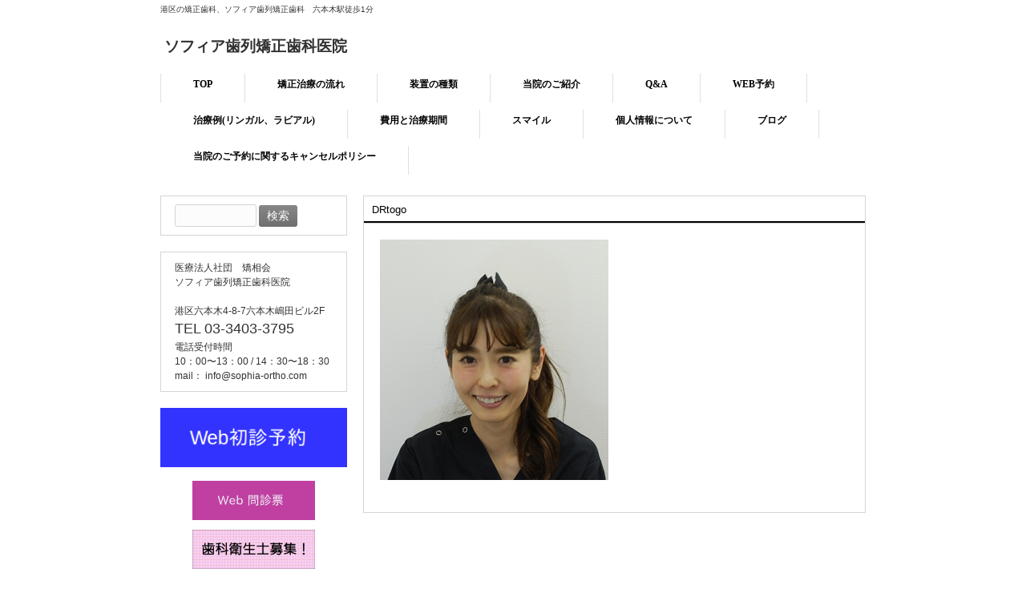

--- FILE ---
content_type: text/html; charset=UTF-8
request_url: https://www.sophia-ortho.com/%E9%99%A2%E9%95%B7%E3%80%81%E9%A1%A7%E5%95%8F%E3%81%AE%E3%81%94%E7%B4%B9%E4%BB%8B/drtogo/
body_size: 10692
content:
<!DOCTYPE html>
<html dir="ltr" lang="ja" prefix="og: https://ogp.me/ns#">
<head>
<meta charset="UTF-8">
<meta name="viewport" content="width=device-width, user-scalable=yes, maximum-scale=1.0, minimum-scale=1.0">
<meta name="description" content="港区六本木にある矯正歯科治療を専門に行うソフィア歯列矯正歯科医院です。リンガル矯正（見えにくい矯正装置）、カスタムメイドアライナー矯正装置（インビザライン）、顎の発育成長を誘導させていく子供の矯正をおこなっております。土曜、日曜日も診療しています。
初診相談は無料で矯正治療にあたっています。">
<meta name="keywords" content="矯正,歯科,六本木,無料相談,舌側矯正,見えない矯正,見えない歯の矯正,リンガル矯正,ソフィア歯列矯正歯科医院">

<link rel="profile" href="http://gmpg.org/xfn/11">
<link rel="stylesheet" type="text/css" media="all" href="https://www.sophia-ortho.com/wp-content/themes/responsive_053/style.css">
<link rel="pingback" href="https://www.sophia-ortho.com/xmlrpc.php">
<!--[if lt IE 9]>
<script src="https://www.sophia-ortho.com/wp-content/themes/responsive_053/js/html5.js"></script>
<script src="https://www.sophia-ortho.com/wp-content/themes/responsive_053/js/css3-mediaqueries.js"></script>
<![endif]-->
<script src="https://www.sophia-ortho.com/wp-content/themes/responsive_053/js/jquery1.4.4.min.js"></script>
<script src="https://www.sophia-ortho.com/wp-content/themes/responsive_053/js/script.js"></script>

		<style>img:is([sizes="auto" i], [sizes^="auto," i]) { contain-intrinsic-size: 3000px 1500px }</style>
	
		<!-- All in One SEO 4.9.1 - aioseo.com -->
		<title>DRtogo | ソフィア歯列矯正歯科医院</title>
	<meta name="robots" content="max-image-preview:large" />
	<link rel="canonical" href="https://www.sophia-ortho.com/%e9%99%a2%e9%95%b7%e3%80%81%e9%a1%a7%e5%95%8f%e3%81%ae%e3%81%94%e7%b4%b9%e4%bb%8b/drtogo/" />
	<meta name="generator" content="All in One SEO (AIOSEO) 4.9.1" />
		<meta property="og:locale" content="ja_JP" />
		<meta property="og:site_name" content="ソフィア歯列矯正歯科医院 |" />
		<meta property="og:type" content="article" />
		<meta property="og:title" content="DRtogo | ソフィア歯列矯正歯科医院" />
		<meta property="og:url" content="https://www.sophia-ortho.com/%e9%99%a2%e9%95%b7%e3%80%81%e9%a1%a7%e5%95%8f%e3%81%ae%e3%81%94%e7%b4%b9%e4%bb%8b/drtogo/" />
		<meta property="article:published_time" content="2017-10-05T06:51:19+00:00" />
		<meta property="article:modified_time" content="2017-10-05T06:51:19+00:00" />
		<meta name="twitter:card" content="summary" />
		<meta name="twitter:title" content="DRtogo | ソフィア歯列矯正歯科医院" />
		<script type="application/ld+json" class="aioseo-schema">
			{"@context":"https:\/\/schema.org","@graph":[{"@type":"BreadcrumbList","@id":"https:\/\/www.sophia-ortho.com\/%e9%99%a2%e9%95%b7%e3%80%81%e9%a1%a7%e5%95%8f%e3%81%ae%e3%81%94%e7%b4%b9%e4%bb%8b\/drtogo\/#breadcrumblist","itemListElement":[{"@type":"ListItem","@id":"https:\/\/www.sophia-ortho.com#listItem","position":1,"name":"\u30db\u30fc\u30e0","item":"https:\/\/www.sophia-ortho.com","nextItem":{"@type":"ListItem","@id":"https:\/\/www.sophia-ortho.com\/%e9%99%a2%e9%95%b7%e3%80%81%e9%a1%a7%e5%95%8f%e3%81%ae%e3%81%94%e7%b4%b9%e4%bb%8b\/drtogo\/#listItem","name":"DRtogo"}},{"@type":"ListItem","@id":"https:\/\/www.sophia-ortho.com\/%e9%99%a2%e9%95%b7%e3%80%81%e9%a1%a7%e5%95%8f%e3%81%ae%e3%81%94%e7%b4%b9%e4%bb%8b\/drtogo\/#listItem","position":2,"name":"DRtogo","previousItem":{"@type":"ListItem","@id":"https:\/\/www.sophia-ortho.com#listItem","name":"\u30db\u30fc\u30e0"}}]},{"@type":"ItemPage","@id":"https:\/\/www.sophia-ortho.com\/%e9%99%a2%e9%95%b7%e3%80%81%e9%a1%a7%e5%95%8f%e3%81%ae%e3%81%94%e7%b4%b9%e4%bb%8b\/drtogo\/#itempage","url":"https:\/\/www.sophia-ortho.com\/%e9%99%a2%e9%95%b7%e3%80%81%e9%a1%a7%e5%95%8f%e3%81%ae%e3%81%94%e7%b4%b9%e4%bb%8b\/drtogo\/","name":"DRtogo | \u30bd\u30d5\u30a3\u30a2\u6b6f\u5217\u77ef\u6b63\u6b6f\u79d1\u533b\u9662","inLanguage":"ja","isPartOf":{"@id":"https:\/\/www.sophia-ortho.com\/#website"},"breadcrumb":{"@id":"https:\/\/www.sophia-ortho.com\/%e9%99%a2%e9%95%b7%e3%80%81%e9%a1%a7%e5%95%8f%e3%81%ae%e3%81%94%e7%b4%b9%e4%bb%8b\/drtogo\/#breadcrumblist"},"author":{"@id":"https:\/\/www.sophia-ortho.com\/author\/noirsir\/#author"},"creator":{"@id":"https:\/\/www.sophia-ortho.com\/author\/noirsir\/#author"},"datePublished":"2017-10-05T15:51:19+09:00","dateModified":"2017-10-05T15:51:19+09:00"},{"@type":"Organization","@id":"https:\/\/www.sophia-ortho.com\/#organization","name":"\u30bd\u30d5\u30a3\u30a2\u6b6f\u5217\u77ef\u6b63\u6b6f\u79d1\u533b\u9662","url":"https:\/\/www.sophia-ortho.com\/"},{"@type":"Person","@id":"https:\/\/www.sophia-ortho.com\/author\/noirsir\/#author","url":"https:\/\/www.sophia-ortho.com\/author\/noirsir\/","name":"sophia","image":{"@type":"ImageObject","@id":"https:\/\/www.sophia-ortho.com\/%e9%99%a2%e9%95%b7%e3%80%81%e9%a1%a7%e5%95%8f%e3%81%ae%e3%81%94%e7%b4%b9%e4%bb%8b\/drtogo\/#authorImage","url":"https:\/\/secure.gravatar.com\/avatar\/c7fa065b639654c0d5068935eb44335938e101548a858e384caabae32e6485a1?s=96&d=mm&r=g","width":96,"height":96,"caption":"sophia"}},{"@type":"WebSite","@id":"https:\/\/www.sophia-ortho.com\/#website","url":"https:\/\/www.sophia-ortho.com\/","name":"\u30bd\u30d5\u30a3\u30a2\u6b6f\u5217\u77ef\u6b63\u6b6f\u79d1\u533b\u9662","inLanguage":"ja","publisher":{"@id":"https:\/\/www.sophia-ortho.com\/#organization"}}]}
		</script>
		<!-- All in One SEO -->

<link rel="alternate" type="application/rss+xml" title="ソフィア歯列矯正歯科医院 &raquo; DRtogo のコメントのフィード" href="https://www.sophia-ortho.com/%e9%99%a2%e9%95%b7%e3%80%81%e9%a1%a7%e5%95%8f%e3%81%ae%e3%81%94%e7%b4%b9%e4%bb%8b/drtogo/feed/" />
		<!-- This site uses the Google Analytics by ExactMetrics plugin v8.10.1 - Using Analytics tracking - https://www.exactmetrics.com/ -->
		<!-- Note: ExactMetrics is not currently configured on this site. The site owner needs to authenticate with Google Analytics in the ExactMetrics settings panel. -->
					<!-- No tracking code set -->
				<!-- / Google Analytics by ExactMetrics -->
		<script type="text/javascript">
/* <![CDATA[ */
window._wpemojiSettings = {"baseUrl":"https:\/\/s.w.org\/images\/core\/emoji\/16.0.1\/72x72\/","ext":".png","svgUrl":"https:\/\/s.w.org\/images\/core\/emoji\/16.0.1\/svg\/","svgExt":".svg","source":{"concatemoji":"https:\/\/www.sophia-ortho.com\/wp-includes\/js\/wp-emoji-release.min.js?ver=6.8.3"}};
/*! This file is auto-generated */
!function(s,n){var o,i,e;function c(e){try{var t={supportTests:e,timestamp:(new Date).valueOf()};sessionStorage.setItem(o,JSON.stringify(t))}catch(e){}}function p(e,t,n){e.clearRect(0,0,e.canvas.width,e.canvas.height),e.fillText(t,0,0);var t=new Uint32Array(e.getImageData(0,0,e.canvas.width,e.canvas.height).data),a=(e.clearRect(0,0,e.canvas.width,e.canvas.height),e.fillText(n,0,0),new Uint32Array(e.getImageData(0,0,e.canvas.width,e.canvas.height).data));return t.every(function(e,t){return e===a[t]})}function u(e,t){e.clearRect(0,0,e.canvas.width,e.canvas.height),e.fillText(t,0,0);for(var n=e.getImageData(16,16,1,1),a=0;a<n.data.length;a++)if(0!==n.data[a])return!1;return!0}function f(e,t,n,a){switch(t){case"flag":return n(e,"\ud83c\udff3\ufe0f\u200d\u26a7\ufe0f","\ud83c\udff3\ufe0f\u200b\u26a7\ufe0f")?!1:!n(e,"\ud83c\udde8\ud83c\uddf6","\ud83c\udde8\u200b\ud83c\uddf6")&&!n(e,"\ud83c\udff4\udb40\udc67\udb40\udc62\udb40\udc65\udb40\udc6e\udb40\udc67\udb40\udc7f","\ud83c\udff4\u200b\udb40\udc67\u200b\udb40\udc62\u200b\udb40\udc65\u200b\udb40\udc6e\u200b\udb40\udc67\u200b\udb40\udc7f");case"emoji":return!a(e,"\ud83e\udedf")}return!1}function g(e,t,n,a){var r="undefined"!=typeof WorkerGlobalScope&&self instanceof WorkerGlobalScope?new OffscreenCanvas(300,150):s.createElement("canvas"),o=r.getContext("2d",{willReadFrequently:!0}),i=(o.textBaseline="top",o.font="600 32px Arial",{});return e.forEach(function(e){i[e]=t(o,e,n,a)}),i}function t(e){var t=s.createElement("script");t.src=e,t.defer=!0,s.head.appendChild(t)}"undefined"!=typeof Promise&&(o="wpEmojiSettingsSupports",i=["flag","emoji"],n.supports={everything:!0,everythingExceptFlag:!0},e=new Promise(function(e){s.addEventListener("DOMContentLoaded",e,{once:!0})}),new Promise(function(t){var n=function(){try{var e=JSON.parse(sessionStorage.getItem(o));if("object"==typeof e&&"number"==typeof e.timestamp&&(new Date).valueOf()<e.timestamp+604800&&"object"==typeof e.supportTests)return e.supportTests}catch(e){}return null}();if(!n){if("undefined"!=typeof Worker&&"undefined"!=typeof OffscreenCanvas&&"undefined"!=typeof URL&&URL.createObjectURL&&"undefined"!=typeof Blob)try{var e="postMessage("+g.toString()+"("+[JSON.stringify(i),f.toString(),p.toString(),u.toString()].join(",")+"));",a=new Blob([e],{type:"text/javascript"}),r=new Worker(URL.createObjectURL(a),{name:"wpTestEmojiSupports"});return void(r.onmessage=function(e){c(n=e.data),r.terminate(),t(n)})}catch(e){}c(n=g(i,f,p,u))}t(n)}).then(function(e){for(var t in e)n.supports[t]=e[t],n.supports.everything=n.supports.everything&&n.supports[t],"flag"!==t&&(n.supports.everythingExceptFlag=n.supports.everythingExceptFlag&&n.supports[t]);n.supports.everythingExceptFlag=n.supports.everythingExceptFlag&&!n.supports.flag,n.DOMReady=!1,n.readyCallback=function(){n.DOMReady=!0}}).then(function(){return e}).then(function(){var e;n.supports.everything||(n.readyCallback(),(e=n.source||{}).concatemoji?t(e.concatemoji):e.wpemoji&&e.twemoji&&(t(e.twemoji),t(e.wpemoji)))}))}((window,document),window._wpemojiSettings);
/* ]]> */
</script>
<link rel='stylesheet' id='sbi_styles-css' href='https://www.sophia-ortho.com/wp-content/plugins/instagram-feed/css/sbi-styles.min.css?ver=6.1' type='text/css' media='all' />
<style id='wp-emoji-styles-inline-css' type='text/css'>

	img.wp-smiley, img.emoji {
		display: inline !important;
		border: none !important;
		box-shadow: none !important;
		height: 1em !important;
		width: 1em !important;
		margin: 0 0.07em !important;
		vertical-align: -0.1em !important;
		background: none !important;
		padding: 0 !important;
	}
</style>
<link rel='stylesheet' id='wp-block-library-css' href='https://www.sophia-ortho.com/wp-includes/css/dist/block-library/style.min.css?ver=6.8.3' type='text/css' media='all' />
<style id='classic-theme-styles-inline-css' type='text/css'>
/*! This file is auto-generated */
.wp-block-button__link{color:#fff;background-color:#32373c;border-radius:9999px;box-shadow:none;text-decoration:none;padding:calc(.667em + 2px) calc(1.333em + 2px);font-size:1.125em}.wp-block-file__button{background:#32373c;color:#fff;text-decoration:none}
</style>
<link rel='stylesheet' id='aioseo/css/src/vue/standalone/blocks/table-of-contents/global.scss-css' href='https://www.sophia-ortho.com/wp-content/plugins/all-in-one-seo-pack/dist/Lite/assets/css/table-of-contents/global.e90f6d47.css?ver=4.9.1' type='text/css' media='all' />
<style id='global-styles-inline-css' type='text/css'>
:root{--wp--preset--aspect-ratio--square: 1;--wp--preset--aspect-ratio--4-3: 4/3;--wp--preset--aspect-ratio--3-4: 3/4;--wp--preset--aspect-ratio--3-2: 3/2;--wp--preset--aspect-ratio--2-3: 2/3;--wp--preset--aspect-ratio--16-9: 16/9;--wp--preset--aspect-ratio--9-16: 9/16;--wp--preset--color--black: #000000;--wp--preset--color--cyan-bluish-gray: #abb8c3;--wp--preset--color--white: #ffffff;--wp--preset--color--pale-pink: #f78da7;--wp--preset--color--vivid-red: #cf2e2e;--wp--preset--color--luminous-vivid-orange: #ff6900;--wp--preset--color--luminous-vivid-amber: #fcb900;--wp--preset--color--light-green-cyan: #7bdcb5;--wp--preset--color--vivid-green-cyan: #00d084;--wp--preset--color--pale-cyan-blue: #8ed1fc;--wp--preset--color--vivid-cyan-blue: #0693e3;--wp--preset--color--vivid-purple: #9b51e0;--wp--preset--gradient--vivid-cyan-blue-to-vivid-purple: linear-gradient(135deg,rgba(6,147,227,1) 0%,rgb(155,81,224) 100%);--wp--preset--gradient--light-green-cyan-to-vivid-green-cyan: linear-gradient(135deg,rgb(122,220,180) 0%,rgb(0,208,130) 100%);--wp--preset--gradient--luminous-vivid-amber-to-luminous-vivid-orange: linear-gradient(135deg,rgba(252,185,0,1) 0%,rgba(255,105,0,1) 100%);--wp--preset--gradient--luminous-vivid-orange-to-vivid-red: linear-gradient(135deg,rgba(255,105,0,1) 0%,rgb(207,46,46) 100%);--wp--preset--gradient--very-light-gray-to-cyan-bluish-gray: linear-gradient(135deg,rgb(238,238,238) 0%,rgb(169,184,195) 100%);--wp--preset--gradient--cool-to-warm-spectrum: linear-gradient(135deg,rgb(74,234,220) 0%,rgb(151,120,209) 20%,rgb(207,42,186) 40%,rgb(238,44,130) 60%,rgb(251,105,98) 80%,rgb(254,248,76) 100%);--wp--preset--gradient--blush-light-purple: linear-gradient(135deg,rgb(255,206,236) 0%,rgb(152,150,240) 100%);--wp--preset--gradient--blush-bordeaux: linear-gradient(135deg,rgb(254,205,165) 0%,rgb(254,45,45) 50%,rgb(107,0,62) 100%);--wp--preset--gradient--luminous-dusk: linear-gradient(135deg,rgb(255,203,112) 0%,rgb(199,81,192) 50%,rgb(65,88,208) 100%);--wp--preset--gradient--pale-ocean: linear-gradient(135deg,rgb(255,245,203) 0%,rgb(182,227,212) 50%,rgb(51,167,181) 100%);--wp--preset--gradient--electric-grass: linear-gradient(135deg,rgb(202,248,128) 0%,rgb(113,206,126) 100%);--wp--preset--gradient--midnight: linear-gradient(135deg,rgb(2,3,129) 0%,rgb(40,116,252) 100%);--wp--preset--font-size--small: 13px;--wp--preset--font-size--medium: 20px;--wp--preset--font-size--large: 36px;--wp--preset--font-size--x-large: 42px;--wp--preset--spacing--20: 0.44rem;--wp--preset--spacing--30: 0.67rem;--wp--preset--spacing--40: 1rem;--wp--preset--spacing--50: 1.5rem;--wp--preset--spacing--60: 2.25rem;--wp--preset--spacing--70: 3.38rem;--wp--preset--spacing--80: 5.06rem;--wp--preset--shadow--natural: 6px 6px 9px rgba(0, 0, 0, 0.2);--wp--preset--shadow--deep: 12px 12px 50px rgba(0, 0, 0, 0.4);--wp--preset--shadow--sharp: 6px 6px 0px rgba(0, 0, 0, 0.2);--wp--preset--shadow--outlined: 6px 6px 0px -3px rgba(255, 255, 255, 1), 6px 6px rgba(0, 0, 0, 1);--wp--preset--shadow--crisp: 6px 6px 0px rgba(0, 0, 0, 1);}:where(.is-layout-flex){gap: 0.5em;}:where(.is-layout-grid){gap: 0.5em;}body .is-layout-flex{display: flex;}.is-layout-flex{flex-wrap: wrap;align-items: center;}.is-layout-flex > :is(*, div){margin: 0;}body .is-layout-grid{display: grid;}.is-layout-grid > :is(*, div){margin: 0;}:where(.wp-block-columns.is-layout-flex){gap: 2em;}:where(.wp-block-columns.is-layout-grid){gap: 2em;}:where(.wp-block-post-template.is-layout-flex){gap: 1.25em;}:where(.wp-block-post-template.is-layout-grid){gap: 1.25em;}.has-black-color{color: var(--wp--preset--color--black) !important;}.has-cyan-bluish-gray-color{color: var(--wp--preset--color--cyan-bluish-gray) !important;}.has-white-color{color: var(--wp--preset--color--white) !important;}.has-pale-pink-color{color: var(--wp--preset--color--pale-pink) !important;}.has-vivid-red-color{color: var(--wp--preset--color--vivid-red) !important;}.has-luminous-vivid-orange-color{color: var(--wp--preset--color--luminous-vivid-orange) !important;}.has-luminous-vivid-amber-color{color: var(--wp--preset--color--luminous-vivid-amber) !important;}.has-light-green-cyan-color{color: var(--wp--preset--color--light-green-cyan) !important;}.has-vivid-green-cyan-color{color: var(--wp--preset--color--vivid-green-cyan) !important;}.has-pale-cyan-blue-color{color: var(--wp--preset--color--pale-cyan-blue) !important;}.has-vivid-cyan-blue-color{color: var(--wp--preset--color--vivid-cyan-blue) !important;}.has-vivid-purple-color{color: var(--wp--preset--color--vivid-purple) !important;}.has-black-background-color{background-color: var(--wp--preset--color--black) !important;}.has-cyan-bluish-gray-background-color{background-color: var(--wp--preset--color--cyan-bluish-gray) !important;}.has-white-background-color{background-color: var(--wp--preset--color--white) !important;}.has-pale-pink-background-color{background-color: var(--wp--preset--color--pale-pink) !important;}.has-vivid-red-background-color{background-color: var(--wp--preset--color--vivid-red) !important;}.has-luminous-vivid-orange-background-color{background-color: var(--wp--preset--color--luminous-vivid-orange) !important;}.has-luminous-vivid-amber-background-color{background-color: var(--wp--preset--color--luminous-vivid-amber) !important;}.has-light-green-cyan-background-color{background-color: var(--wp--preset--color--light-green-cyan) !important;}.has-vivid-green-cyan-background-color{background-color: var(--wp--preset--color--vivid-green-cyan) !important;}.has-pale-cyan-blue-background-color{background-color: var(--wp--preset--color--pale-cyan-blue) !important;}.has-vivid-cyan-blue-background-color{background-color: var(--wp--preset--color--vivid-cyan-blue) !important;}.has-vivid-purple-background-color{background-color: var(--wp--preset--color--vivid-purple) !important;}.has-black-border-color{border-color: var(--wp--preset--color--black) !important;}.has-cyan-bluish-gray-border-color{border-color: var(--wp--preset--color--cyan-bluish-gray) !important;}.has-white-border-color{border-color: var(--wp--preset--color--white) !important;}.has-pale-pink-border-color{border-color: var(--wp--preset--color--pale-pink) !important;}.has-vivid-red-border-color{border-color: var(--wp--preset--color--vivid-red) !important;}.has-luminous-vivid-orange-border-color{border-color: var(--wp--preset--color--luminous-vivid-orange) !important;}.has-luminous-vivid-amber-border-color{border-color: var(--wp--preset--color--luminous-vivid-amber) !important;}.has-light-green-cyan-border-color{border-color: var(--wp--preset--color--light-green-cyan) !important;}.has-vivid-green-cyan-border-color{border-color: var(--wp--preset--color--vivid-green-cyan) !important;}.has-pale-cyan-blue-border-color{border-color: var(--wp--preset--color--pale-cyan-blue) !important;}.has-vivid-cyan-blue-border-color{border-color: var(--wp--preset--color--vivid-cyan-blue) !important;}.has-vivid-purple-border-color{border-color: var(--wp--preset--color--vivid-purple) !important;}.has-vivid-cyan-blue-to-vivid-purple-gradient-background{background: var(--wp--preset--gradient--vivid-cyan-blue-to-vivid-purple) !important;}.has-light-green-cyan-to-vivid-green-cyan-gradient-background{background: var(--wp--preset--gradient--light-green-cyan-to-vivid-green-cyan) !important;}.has-luminous-vivid-amber-to-luminous-vivid-orange-gradient-background{background: var(--wp--preset--gradient--luminous-vivid-amber-to-luminous-vivid-orange) !important;}.has-luminous-vivid-orange-to-vivid-red-gradient-background{background: var(--wp--preset--gradient--luminous-vivid-orange-to-vivid-red) !important;}.has-very-light-gray-to-cyan-bluish-gray-gradient-background{background: var(--wp--preset--gradient--very-light-gray-to-cyan-bluish-gray) !important;}.has-cool-to-warm-spectrum-gradient-background{background: var(--wp--preset--gradient--cool-to-warm-spectrum) !important;}.has-blush-light-purple-gradient-background{background: var(--wp--preset--gradient--blush-light-purple) !important;}.has-blush-bordeaux-gradient-background{background: var(--wp--preset--gradient--blush-bordeaux) !important;}.has-luminous-dusk-gradient-background{background: var(--wp--preset--gradient--luminous-dusk) !important;}.has-pale-ocean-gradient-background{background: var(--wp--preset--gradient--pale-ocean) !important;}.has-electric-grass-gradient-background{background: var(--wp--preset--gradient--electric-grass) !important;}.has-midnight-gradient-background{background: var(--wp--preset--gradient--midnight) !important;}.has-small-font-size{font-size: var(--wp--preset--font-size--small) !important;}.has-medium-font-size{font-size: var(--wp--preset--font-size--medium) !important;}.has-large-font-size{font-size: var(--wp--preset--font-size--large) !important;}.has-x-large-font-size{font-size: var(--wp--preset--font-size--x-large) !important;}
:where(.wp-block-post-template.is-layout-flex){gap: 1.25em;}:where(.wp-block-post-template.is-layout-grid){gap: 1.25em;}
:where(.wp-block-columns.is-layout-flex){gap: 2em;}:where(.wp-block-columns.is-layout-grid){gap: 2em;}
:root :where(.wp-block-pullquote){font-size: 1.5em;line-height: 1.6;}
</style>
<link rel='stylesheet' id='contact-form-7-css' href='https://www.sophia-ortho.com/wp-content/plugins/contact-form-7/includes/css/styles.css?ver=6.1.3' type='text/css' media='all' />
<link rel='stylesheet' id='widgets-on-pages-css' href='https://www.sophia-ortho.com/wp-content/plugins/widgets-on-pages/public/css/widgets-on-pages-public.css?ver=1.4.0' type='text/css' media='all' />
<link rel='stylesheet' id='wp-show-posts-css' href='https://www.sophia-ortho.com/wp-content/plugins/wp-show-posts/css/wp-show-posts-min.css?ver=1.1.6' type='text/css' media='all' />
<style id='dominant-color-styles-inline-css' type='text/css'>
img[data-dominant-color]:not(.has-transparency) { background-color: var(--dominant-color); }
</style>
<link rel="https://api.w.org/" href="https://www.sophia-ortho.com/wp-json/" /><link rel="alternate" title="JSON" type="application/json" href="https://www.sophia-ortho.com/wp-json/wp/v2/media/608" /><link rel="EditURI" type="application/rsd+xml" title="RSD" href="https://www.sophia-ortho.com/xmlrpc.php?rsd" />
<link rel='shortlink' href='https://www.sophia-ortho.com/?p=608' />
<link rel="alternate" title="oEmbed (JSON)" type="application/json+oembed" href="https://www.sophia-ortho.com/wp-json/oembed/1.0/embed?url=https%3A%2F%2Fwww.sophia-ortho.com%2F%25e9%2599%25a2%25e9%2595%25b7%25e3%2580%2581%25e9%25a1%25a7%25e5%2595%258f%25e3%2581%25ae%25e3%2581%2594%25e7%25b4%25b9%25e4%25bb%258b%2Fdrtogo%2F" />
<link rel="alternate" title="oEmbed (XML)" type="text/xml+oembed" href="https://www.sophia-ortho.com/wp-json/oembed/1.0/embed?url=https%3A%2F%2Fwww.sophia-ortho.com%2F%25e9%2599%25a2%25e9%2595%25b7%25e3%2580%2581%25e9%25a1%25a7%25e5%2595%258f%25e3%2581%25ae%25e3%2581%2594%25e7%25b4%25b9%25e4%25bb%258b%2Fdrtogo%2F&#038;format=xml" />
<style>:root {
			--lazy-loader-animation-duration: 300ms;
		}
		  
		.lazyload {
	display: block;
}

.lazyload,
        .lazyloading {
			opacity: 0;
		}


		.lazyloaded {
			opacity: 1;
			transition: opacity 300ms;
			transition: opacity var(--lazy-loader-animation-duration);
		}</style><noscript><style>.lazyload { display: none; } .lazyload[class*="lazy-loader-background-element-"] { display: block; opacity: 1; }</style></noscript><meta name="generator" content="Performance Lab 2.6.0; modules: images/dominant-color-images, images/webp-support, images/webp-uploads">
<link rel="icon" href="https://www.sophia-ortho.com/wp-content/uploads/2022/08/cropped-11a8407d9c6ef64719c9c2dc538e0ec7-32x32.gif" sizes="32x32" />
<link rel="icon" href="https://www.sophia-ortho.com/wp-content/uploads/2022/08/cropped-11a8407d9c6ef64719c9c2dc538e0ec7-192x192.gif" sizes="192x192" />
<link rel="apple-touch-icon" href="https://www.sophia-ortho.com/wp-content/uploads/2022/08/cropped-11a8407d9c6ef64719c9c2dc538e0ec7-180x180.gif" />
<meta name="msapplication-TileImage" content="https://www.sophia-ortho.com/wp-content/uploads/2022/08/cropped-11a8407d9c6ef64719c9c2dc538e0ec7-270x270.gif" />
</head>
<body>
<div id="fb-root"></div>
<script>(function(d, s, id) {
  var js, fjs = d.getElementsByTagName(s)[0];
  if (d.getElementById(id)) return;
  js = d.createElement(s); js.id = id;
  js.src = "//connect.facebook.net/ja_JP/sdk.js#xfbml=1&version=v2.9&appId=317795191570888";
  fjs.parentNode.insertBefore(js, fjs);
}(document, 'script', 'facebook-jssdk'));</script>

<header id="header" role="banner">
	<div class="inner">		
    <h1>港区の矯正歯科、ソフィア歯列矯正歯科　六本木駅徒歩1分</h1>
  	<h2><a href="https://www.sophia-ortho.com/" title="ソフィア歯列矯正歯科医院" rel="home">ソフィア歯列矯正歯科医院</a></h2>
    <div class="contact"></div>
	</div>
</header>

<nav id="mainNav">
	<div class="inner">
		<a class="menu" id="menu"><span>MENU</span></a>
		<div class="panel">   
    <ul><li id="menu-item-140" class="menu-item menu-item-type-post_type menu-item-object-page menu-item-home"><a href="https://www.sophia-ortho.com/"><strong>TOP</strong></a></li>
<li id="menu-item-157" class="menu-item menu-item-type-post_type menu-item-object-page menu-item-has-children"><a href="https://www.sophia-ortho.com/%e7%9f%af%e6%ad%a3%e6%b2%bb%e7%99%82%e3%81%ae%e6%b5%81%e3%82%8c/"><strong>矯正治療の流れ</strong></a>
<ul class="sub-menu">
	<li id="menu-item-397" class="menu-item menu-item-type-post_type menu-item-object-page"><a href="https://www.sophia-ortho.com/%e7%9f%af%e6%ad%a3%e6%b2%bb%e7%99%82%e3%81%ae%e6%b5%81%e3%82%8c/">矯正治療の流れ</a></li>
	<li id="menu-item-134" class="menu-item menu-item-type-post_type menu-item-object-page"><a href="https://www.sophia-ortho.com/%e7%97%87%e4%be%8b%e5%86%99%e7%9c%9f/">治療の流れ（症例写真）</a></li>
	<li id="menu-item-133" class="menu-item menu-item-type-post_type menu-item-object-page"><a href="https://www.sophia-ortho.com/%e5%b0%8f%e5%85%90%e7%9f%af%e6%ad%a3/">小児矯正</a></li>
	<li id="menu-item-131" class="menu-item menu-item-type-post_type menu-item-object-page"><a href="https://www.sophia-ortho.com/%e3%83%a1%e3%83%aa%e3%83%83%e3%83%88%e3%83%bb%e3%83%87%e3%83%a1%e3%83%aa%e3%83%83%e3%83%88%e3%81%ab%e3%81%a4%e3%81%84%e3%81%a6/">メリット・デメリット</a></li>
	<li id="menu-item-1945" class="menu-item menu-item-type-post_type menu-item-object-page"><a href="https://www.sophia-ortho.com/mft/">口腔筋機能療法（MFT）について</a></li>
	<li id="menu-item-514" class="menu-item menu-item-type-post_type menu-item-object-page"><a href="https://www.sophia-ortho.com/%e5%94%be%e6%b6%b2%e6%a4%9c%e6%9f%bb/">唾液検査</a></li>
</ul>
</li>
<li id="menu-item-156" class="menu-item menu-item-type-post_type menu-item-object-page menu-item-has-children"><a href="https://www.sophia-ortho.com/%e7%9f%af%e6%ad%a3%e8%a3%85%e7%bd%ae%e3%81%ae%e7%a8%ae%e9%a1%9e/"><strong>装置の種類</strong></a>
<ul class="sub-menu">
	<li id="menu-item-398" class="menu-item menu-item-type-post_type menu-item-object-page"><a href="https://www.sophia-ortho.com/%e7%9f%af%e6%ad%a3%e8%a3%85%e7%bd%ae%e3%81%ae%e7%a8%ae%e9%a1%9e/">矯正装置の種類</a></li>
	<li id="menu-item-714" class="menu-item menu-item-type-post_type menu-item-object-page"><a href="https://www.sophia-ortho.com/%e7%9b%ae%e7%ab%8b%e3%81%9f%e3%81%aa%e3%81%84%e7%9f%af%e6%ad%a3%e8%a3%85%e7%bd%ae%e3%81%ae%e7%a8%ae%e9%a1%9e/">目立たない矯正装置の種類</a></li>
</ul>
</li>
<li id="menu-item-141" class="menu-item menu-item-type-post_type menu-item-object-page menu-item-has-children"><a href="https://www.sophia-ortho.com/infomation/"><strong>当院のご紹介</strong></a>
<ul class="sub-menu">
	<li id="menu-item-399" class="menu-item menu-item-type-post_type menu-item-object-page"><a href="https://www.sophia-ortho.com/infomation/">当院のご紹介</a></li>
	<li id="menu-item-137" class="menu-item menu-item-type-post_type menu-item-object-page"><a href="https://www.sophia-ortho.com/%e9%99%a2%e9%95%b7%e3%80%81%e9%a1%a7%e5%95%8f%e3%81%ae%e3%81%94%e7%b4%b9%e4%bb%8b/">ドクター紹介</a></li>
	<li id="menu-item-139" class="menu-item menu-item-type-post_type menu-item-object-page"><a href="https://www.sophia-ortho.com/%e4%bc%91%e8%a8%ba%e6%97%a5%e3%82%ab%e3%83%ac%e3%83%b3%e3%83%80%e3%83%bc/">診療日カレンダー</a></li>
	<li id="menu-item-136" class="menu-item menu-item-type-post_type menu-item-object-page"><a href="https://www.sophia-ortho.com/%e5%bd%93%e9%99%a2%e3%81%b8%e3%81%ae%e3%82%a2%e3%82%af%e3%82%bb%e3%82%b9/">アクセス</a></li>
</ul>
</li>
<li id="menu-item-200" class="menu-item menu-item-type-post_type menu-item-object-page"><a href="https://www.sophia-ortho.com/qa/"><strong>Q&#038;A</strong></a></li>
<li id="menu-item-185" class="menu-item menu-item-type-post_type menu-item-object-page"><a href="https://www.sophia-ortho.com/web%e5%88%9d%e8%a8%ba%e4%ba%88%e7%b4%84/"><strong>WEB予約</strong></a></li>
<li id="menu-item-1989" class="menu-item menu-item-type-post_type menu-item-object-page"><a href="https://www.sophia-ortho.com/case/"><strong>治療例(リンガル、ラビアル)</strong></a></li>
<li id="menu-item-301" class="menu-item menu-item-type-post_type menu-item-object-page menu-item-has-children"><a href="https://www.sophia-ortho.com/%e8%b2%bb%e7%94%a8%e3%81%a8%e6%b2%bb%e7%99%82%e6%9c%9f%e9%96%93/"><strong>費用と治療期間</strong></a>
<ul class="sub-menu">
	<li id="menu-item-403" class="menu-item menu-item-type-post_type menu-item-object-page"><a href="https://www.sophia-ortho.com/%e8%b2%bb%e7%94%a8%e3%81%a8%e6%b2%bb%e7%99%82%e6%9c%9f%e9%96%93/">費用と治療期間</a></li>
	<li id="menu-item-304" class="menu-item menu-item-type-post_type menu-item-object-page"><a href="https://www.sophia-ortho.com/%e5%8c%bb%e7%99%82%e8%b2%bb%e6%8e%a7%e9%99%a4%e3%81%ab%e3%81%a4%e3%81%84%e3%81%a6/">医療費控除について</a></li>
</ul>
</li>
<li id="menu-item-129" class="menu-item menu-item-type-post_type menu-item-object-page"><a href="https://www.sophia-ortho.com/%e3%82%b9%e3%83%9e%e3%82%a4%e3%83%ab/"><strong>スマイル</strong></a></li>
<li id="menu-item-1014" class="menu-item menu-item-type-post_type menu-item-object-page"><a href="https://www.sophia-ortho.com/%e5%80%8b%e4%ba%ba%e6%83%85%e5%a0%b1%e4%bf%9d%e8%ad%b7%e6%96%b9%e9%87%9d/"><strong>個人情報について</strong></a></li>
<li id="menu-item-1015" class="menu-item menu-item-type-post_type menu-item-object-page"><a href="https://www.sophia-ortho.com/%e3%82%b9%e3%82%bf%e3%83%83%e3%83%95%e3%83%96%e3%83%ad%e3%82%b0/"><strong>ブログ</strong></a></li>
<li id="menu-item-2522" class="menu-item menu-item-type-post_type menu-item-object-page"><a href="https://www.sophia-ortho.com/%e3%82%bd%e3%83%95%e3%82%a3%e3%82%a2%e6%ad%af%e5%88%97%e7%9f%af%e6%ad%a3%e6%ad%af%e7%a7%91%e5%8c%bb%e9%99%a2%e3%81%ae%e3%82%ad%e3%83%a3%e3%83%b3%e3%82%bb%e3%83%ab%e3%83%9d%e3%83%aa%e3%82%b7%e3%83%bc/"><strong>当院のご予約に関するキャンセルポリシー</strong></a></li>
</ul>   
    </div>
	</div>
</nav>
<div id="wrapper">

<div id="content">
<section>
		<article id="post-608" class="content">
	  <header> 	
      <h2 class="title first"><span>DRtogo</span></h2>     
    </header>
    <div class="post">
		<p class="attachment"><a href="https://www.sophia-ortho.com/wp-content/uploads/2016/09/DRtogo.png"><noscript><img fetchpriority="high" decoding="async" width="285" height="300" src="https://www.sophia-ortho.com/wp-content/uploads/2016/09/DRtogo-285x300.png" class="attachment-medium size-medium" alt srcset="https://www.sophia-ortho.com/wp-content/uploads/2016/09/DRtogo-285x300.png 285w, https://www.sophia-ortho.com/wp-content/uploads/2016/09/DRtogo-87x92.png 87w, https://www.sophia-ortho.com/wp-content/uploads/2016/09/DRtogo.png 667w" sizes="(max-width: 285px) 100vw, 285px"></noscript><img fetchpriority="high" decoding="async" width="285" height="300" src="data:image/svg+xml,%3Csvg%20xmlns%3D%22http%3A%2F%2Fwww.w3.org%2F2000%2Fsvg%22%20viewBox%3D%220%200%20285%20300%22%3E%3C%2Fsvg%3E" class="attachment-medium size-medium lazyload" alt srcset="data:image/svg+xml,%3Csvg%20xmlns%3D%22http%3A%2F%2Fwww.w3.org%2F2000%2Fsvg%22%20viewBox%3D%220%200%20285%20300%22%3E%3C%2Fsvg%3E 285w" sizes="(max-width: 285px) 100vw, 285px" data-srcset="https://www.sophia-ortho.com/wp-content/uploads/2016/09/DRtogo-285x300.png 285w, https://www.sophia-ortho.com/wp-content/uploads/2016/09/DRtogo-87x92.png 87w, https://www.sophia-ortho.com/wp-content/uploads/2016/09/DRtogo.png 667w" data-src="https://www.sophia-ortho.com/wp-content/uploads/2016/09/DRtogo-285x300.png"></a></p>
    </div>
     
  </article>
	  </section>
  
	</div><!-- / content -->
  <aside id="sidebar">
        
	<section id="search-2" class="widget widget_search"><form role="search" method="get" id="searchform" class="searchform" action="https://www.sophia-ortho.com/">
				<div>
					<label class="screen-reader-text" for="s">検索:</label>
					<input type="text" value="" name="s" id="s" />
					<input type="submit" id="searchsubmit" value="検索" />
				</div>
			</form></section><section id="text-3" class="widget widget_text">			<div class="textwidget"><p><strong>医療法人社団　矯相会</strong><br />
<strong>ソフィア歯列矯正歯科医院</strong></p>
<p>&nbsp;</p>
<p>港区六本木4-8-7六本木嶋田ビル2F</p>
<p><span style="font-size: large;">TEL 03-3403-3795</span></p>
<p>電話受付時間</p>
<p>10：00〜13：00 / 14：30〜18：30</p>
<p>mail： <a href="mailto:info@sophia-ortho.com">info@sophia-ortho.com</a></p>
</div>
		</section><section id="media_image-2" class="widget widget_media_image"><a href="https://apo-toolboxes.stransa.co.jp/user/web/781/reservations" target="_blank"><img width="260" height="83" src="https://www.sophia-ortho.com/wp-content/uploads/2020/05/Webyoyaku.png" class="image wp-image-1150  attachment-full size-full" alt="Web初診予約" style="max-width: 100%; height: auto;" decoding="async" srcset="https://www.sophia-ortho.com/wp-content/uploads/2020/05/Webyoyaku.png 260w, https://www.sophia-ortho.com/wp-content/uploads/2020/05/Webyoyaku-135x43.png 135w" sizes="(max-width: 260px) 100vw, 260px" /></a></section><section id="block-3" class="widget widget_block widget_media_image">
<figure class="wp-block-image size-full"><a href="https://www.sophia-ortho.com/medicalquestionnaire/"><img decoding="async" width="260" height="83" src="https://www.sophia-ortho.com/wp-content/uploads/2022/12/My-project-1.png" alt="" class="wp-image-2328" srcset="https://www.sophia-ortho.com/wp-content/uploads/2022/12/My-project-1.png 260w, https://www.sophia-ortho.com/wp-content/uploads/2022/12/My-project-1-135x43.png 135w" sizes="(max-width: 260px) 100vw, 260px" /></a></figure>
</section><section id="block-4" class="widget widget_block widget_media_image">
<figure class="wp-block-image size-full"><a href="https://www.sophia-ortho.com/%e6%ad%af%e7%a7%91%e8%a1%9b%e7%94%9f%e5%a3%ab%e5%8b%9f%e9%9b%86/"><img decoding="async" width="260" height="83" src="https://www.sophia-ortho.com/wp-content/uploads/2020/06/boshu.png" alt="" class="wp-image-1201" srcset="https://www.sophia-ortho.com/wp-content/uploads/2020/06/boshu.png 260w, https://www.sophia-ortho.com/wp-content/uploads/2020/06/boshu-135x43.png 135w" sizes="(max-width: 260px) 100vw, 260px" /></a></figure>
</section>
		<section id="recent-posts-2" class="widget widget_recent_entries">
		<h3><span>スタッフブログ</span></h3>
		<ul>
											<li>
					<a href="https://www.sophia-ortho.com/2025/11/%e7%97%87%e4%be%8b%e5%86%99%e7%9c%9f%e3%80%80%e8%a1%93%e5%89%8d%e8%a1%93%e5%be%8c/">症例写真　術前術後</a>
									</li>
											<li>
					<a href="https://www.sophia-ortho.com/2025/11/%e6%ad%af%e4%b8%80%e6%9c%ac%e3%81%ae%e8%b3%87%e7%94%a3%e4%be%a1%e5%80%a4%e3%81%a3%e3%81%a6%e3%81%84%e3%81%8f%e3%82%89%e3%81%a0%e3%82%8d%e3%81%86%ef%bc%9f/">歯一本の資産価値っていくらだろう？</a>
									</li>
											<li>
					<a href="https://www.sophia-ortho.com/2025/11/%e6%ad%af%e7%a7%91%e8%a1%9b%e7%94%9f%e5%a3%ab%e3%81%95%e3%82%93%e3%80%80%e5%b0%b1%e8%81%b7%e3%83%9e%e3%83%83%e3%83%81%e3%83%b3%e3%82%b0/">歯科衛生士さん　就職マッチング</a>
									</li>
					</ul>

		</section><section id="custom_html-2" class="widget_text widget widget_custom_html"><h3><span>SNS</span></h3><div class="textwidget custom-html-widget"><a href="https://instagram.com/sophia_orthodontic_clinic?igshid=YmMyMTA2M2Y=" target="_blank"><noscript><img src="https://www.sophia-ortho.com/wp-content/uploads/2023/01/face.png" border="0"></noscript><img src="[data-uri]" border="0" data-src="https://www.sophia-ortho.com/wp-content/uploads/2023/01/face.png" class=" lazyload"></a> <br>

<a href="https://www.facebook.com/sophia.ortho" target="_blank"><noscript><img src="https://www.sophia-ortho.com/wp-content/uploads/2023/01/insta.png" border="0"></noscript><img src="[data-uri]" border="0" data-src="https://www.sophia-ortho.com/wp-content/uploads/2023/01/insta.png" class=" lazyload"></a></div></section><section id="nav_menu-2" class="widget widget_nav_menu"><div class="menu-side-container"><ul id="menu-side" class="menu"><li id="menu-item-394" class="menu-item menu-item-type-post_type menu-item-object-page menu-item-394"><a href="https://www.sophia-ortho.com/web%e5%88%9d%e8%a8%ba%e4%ba%88%e7%b4%84/">WEB初診予約</a></li>
<li id="menu-item-224" class="menu-item menu-item-type-post_type menu-item-object-page menu-item-224"><a href="https://www.sophia-ortho.com/%e9%96%a2%e9%80%a3%e6%9b%b8%e7%b1%8d/">関連書籍</a></li>
</ul></div></section>  
    
</aside>
</div>
<!-- / wrapper -->


<footer id="footer">
  <div class="inner">
	<ul><li id="menu-item-140" class="menu-item menu-item-type-post_type menu-item-object-page menu-item-home menu-item-140"><a href="https://www.sophia-ortho.com/">TOP</a></li>
<li id="menu-item-157" class="menu-item menu-item-type-post_type menu-item-object-page menu-item-has-children menu-item-157"><a href="https://www.sophia-ortho.com/%e7%9f%af%e6%ad%a3%e6%b2%bb%e7%99%82%e3%81%ae%e6%b5%81%e3%82%8c/">矯正治療の流れ</a>
<ul class="sub-menu">
	<li id="menu-item-397" class="menu-item menu-item-type-post_type menu-item-object-page menu-item-397"><a href="https://www.sophia-ortho.com/%e7%9f%af%e6%ad%a3%e6%b2%bb%e7%99%82%e3%81%ae%e6%b5%81%e3%82%8c/">矯正治療の流れ</a></li>
	<li id="menu-item-134" class="menu-item menu-item-type-post_type menu-item-object-page menu-item-134"><a href="https://www.sophia-ortho.com/%e7%97%87%e4%be%8b%e5%86%99%e7%9c%9f/">治療の流れ（症例写真）</a></li>
	<li id="menu-item-133" class="menu-item menu-item-type-post_type menu-item-object-page menu-item-133"><a href="https://www.sophia-ortho.com/%e5%b0%8f%e5%85%90%e7%9f%af%e6%ad%a3/">小児矯正</a></li>
	<li id="menu-item-131" class="menu-item menu-item-type-post_type menu-item-object-page menu-item-131"><a href="https://www.sophia-ortho.com/%e3%83%a1%e3%83%aa%e3%83%83%e3%83%88%e3%83%bb%e3%83%87%e3%83%a1%e3%83%aa%e3%83%83%e3%83%88%e3%81%ab%e3%81%a4%e3%81%84%e3%81%a6/">メリット・デメリット</a></li>
	<li id="menu-item-1945" class="menu-item menu-item-type-post_type menu-item-object-page menu-item-1945"><a href="https://www.sophia-ortho.com/mft/">口腔筋機能療法（MFT）について</a></li>
	<li id="menu-item-514" class="menu-item menu-item-type-post_type menu-item-object-page menu-item-514"><a href="https://www.sophia-ortho.com/%e5%94%be%e6%b6%b2%e6%a4%9c%e6%9f%bb/">唾液検査</a></li>
</ul>
</li>
<li id="menu-item-156" class="menu-item menu-item-type-post_type menu-item-object-page menu-item-has-children menu-item-156"><a href="https://www.sophia-ortho.com/%e7%9f%af%e6%ad%a3%e8%a3%85%e7%bd%ae%e3%81%ae%e7%a8%ae%e9%a1%9e/">装置の種類</a>
<ul class="sub-menu">
	<li id="menu-item-398" class="menu-item menu-item-type-post_type menu-item-object-page menu-item-398"><a href="https://www.sophia-ortho.com/%e7%9f%af%e6%ad%a3%e8%a3%85%e7%bd%ae%e3%81%ae%e7%a8%ae%e9%a1%9e/">矯正装置の種類</a></li>
	<li id="menu-item-714" class="menu-item menu-item-type-post_type menu-item-object-page menu-item-714"><a href="https://www.sophia-ortho.com/%e7%9b%ae%e7%ab%8b%e3%81%9f%e3%81%aa%e3%81%84%e7%9f%af%e6%ad%a3%e8%a3%85%e7%bd%ae%e3%81%ae%e7%a8%ae%e9%a1%9e/">目立たない矯正装置の種類</a></li>
</ul>
</li>
<li id="menu-item-141" class="menu-item menu-item-type-post_type menu-item-object-page menu-item-has-children menu-item-141"><a href="https://www.sophia-ortho.com/infomation/">当院のご紹介</a>
<ul class="sub-menu">
	<li id="menu-item-399" class="menu-item menu-item-type-post_type menu-item-object-page menu-item-399"><a href="https://www.sophia-ortho.com/infomation/">当院のご紹介</a></li>
	<li id="menu-item-137" class="menu-item menu-item-type-post_type menu-item-object-page menu-item-137"><a href="https://www.sophia-ortho.com/%e9%99%a2%e9%95%b7%e3%80%81%e9%a1%a7%e5%95%8f%e3%81%ae%e3%81%94%e7%b4%b9%e4%bb%8b/">ドクター紹介</a></li>
	<li id="menu-item-139" class="menu-item menu-item-type-post_type menu-item-object-page menu-item-139"><a href="https://www.sophia-ortho.com/%e4%bc%91%e8%a8%ba%e6%97%a5%e3%82%ab%e3%83%ac%e3%83%b3%e3%83%80%e3%83%bc/">診療日カレンダー</a></li>
	<li id="menu-item-136" class="menu-item menu-item-type-post_type menu-item-object-page menu-item-136"><a href="https://www.sophia-ortho.com/%e5%bd%93%e9%99%a2%e3%81%b8%e3%81%ae%e3%82%a2%e3%82%af%e3%82%bb%e3%82%b9/">アクセス</a></li>
</ul>
</li>
<li id="menu-item-200" class="menu-item menu-item-type-post_type menu-item-object-page menu-item-200"><a href="https://www.sophia-ortho.com/qa/">Q&#038;A</a></li>
<li id="menu-item-185" class="menu-item menu-item-type-post_type menu-item-object-page menu-item-185"><a href="https://www.sophia-ortho.com/web%e5%88%9d%e8%a8%ba%e4%ba%88%e7%b4%84/">WEB予約</a></li>
<li id="menu-item-1989" class="menu-item menu-item-type-post_type menu-item-object-page menu-item-1989"><a href="https://www.sophia-ortho.com/case/">治療例(リンガル、ラビアル)</a></li>
<li id="menu-item-301" class="menu-item menu-item-type-post_type menu-item-object-page menu-item-has-children menu-item-301"><a href="https://www.sophia-ortho.com/%e8%b2%bb%e7%94%a8%e3%81%a8%e6%b2%bb%e7%99%82%e6%9c%9f%e9%96%93/">費用と治療期間</a>
<ul class="sub-menu">
	<li id="menu-item-403" class="menu-item menu-item-type-post_type menu-item-object-page menu-item-403"><a href="https://www.sophia-ortho.com/%e8%b2%bb%e7%94%a8%e3%81%a8%e6%b2%bb%e7%99%82%e6%9c%9f%e9%96%93/">費用と治療期間</a></li>
	<li id="menu-item-304" class="menu-item menu-item-type-post_type menu-item-object-page menu-item-304"><a href="https://www.sophia-ortho.com/%e5%8c%bb%e7%99%82%e8%b2%bb%e6%8e%a7%e9%99%a4%e3%81%ab%e3%81%a4%e3%81%84%e3%81%a6/">医療費控除について</a></li>
</ul>
</li>
<li id="menu-item-129" class="menu-item menu-item-type-post_type menu-item-object-page menu-item-129"><a href="https://www.sophia-ortho.com/%e3%82%b9%e3%83%9e%e3%82%a4%e3%83%ab/">スマイル</a></li>
<li id="menu-item-1014" class="menu-item menu-item-type-post_type menu-item-object-page menu-item-1014"><a href="https://www.sophia-ortho.com/%e5%80%8b%e4%ba%ba%e6%83%85%e5%a0%b1%e4%bf%9d%e8%ad%b7%e6%96%b9%e9%87%9d/">個人情報について</a></li>
<li id="menu-item-1015" class="menu-item menu-item-type-post_type menu-item-object-page menu-item-1015"><a href="https://www.sophia-ortho.com/%e3%82%b9%e3%82%bf%e3%83%83%e3%83%95%e3%83%96%e3%83%ad%e3%82%b0/">ブログ</a></li>
<li id="menu-item-2522" class="menu-item menu-item-type-post_type menu-item-object-page menu-item-2522"><a href="https://www.sophia-ortho.com/%e3%82%bd%e3%83%95%e3%82%a3%e3%82%a2%e6%ad%af%e5%88%97%e7%9f%af%e6%ad%a3%e6%ad%af%e7%a7%91%e5%8c%bb%e9%99%a2%e3%81%ae%e3%82%ad%e3%83%a3%e3%83%b3%e3%82%bb%e3%83%ab%e3%83%9d%e3%83%aa%e3%82%b7%e3%83%bc/">当院のご予約に関するキャンセルポリシー</a></li>
</ul>  </div>
  <p id="copyright">Copyright &copy; 2025 ソフィア歯列矯正歯科医院 All rights Reserved.
</footer>
<!-- / footer -->

	<script type="speculationrules">
{"prefetch":[{"source":"document","where":{"and":[{"href_matches":"\/*"},{"not":{"href_matches":["\/wp-*.php","\/wp-admin\/*","\/wp-content\/uploads\/*","\/wp-content\/*","\/wp-content\/plugins\/*","\/wp-content\/themes\/responsive_053\/*","\/*\\?(.+)"]}},{"not":{"selector_matches":"a[rel~=\"nofollow\"]"}},{"not":{"selector_matches":".no-prefetch, .no-prefetch a"}}]},"eagerness":"conservative"}]}
</script>
<!-- Instagram Feed JS -->
<script type="text/javascript">
var sbiajaxurl = "https://www.sophia-ortho.com/wp-admin/admin-ajax.php";
</script>
<script type="module"  src="https://www.sophia-ortho.com/wp-content/plugins/all-in-one-seo-pack/dist/Lite/assets/table-of-contents.95d0dfce.js?ver=4.9.1" id="aioseo/js/src/vue/standalone/blocks/table-of-contents/frontend.js-js"></script>
<script type="text/javascript" src="https://www.sophia-ortho.com/wp-includes/js/dist/hooks.min.js?ver=4d63a3d491d11ffd8ac6" id="wp-hooks-js"></script>
<script type="text/javascript" src="https://www.sophia-ortho.com/wp-includes/js/dist/i18n.min.js?ver=5e580eb46a90c2b997e6" id="wp-i18n-js"></script>
<script type="text/javascript" id="wp-i18n-js-after">
/* <![CDATA[ */
wp.i18n.setLocaleData( { 'text direction\u0004ltr': [ 'ltr' ] } );
/* ]]> */
</script>
<script type="text/javascript" src="https://www.sophia-ortho.com/wp-content/plugins/contact-form-7/includes/swv/js/index.js?ver=6.1.3" id="swv-js"></script>
<script type="text/javascript" id="contact-form-7-js-translations">
/* <![CDATA[ */
( function( domain, translations ) {
	var localeData = translations.locale_data[ domain ] || translations.locale_data.messages;
	localeData[""].domain = domain;
	wp.i18n.setLocaleData( localeData, domain );
} )( "contact-form-7", {"translation-revision-date":"2025-10-29 09:23:50+0000","generator":"GlotPress\/4.0.3","domain":"messages","locale_data":{"messages":{"":{"domain":"messages","plural-forms":"nplurals=1; plural=0;","lang":"ja_JP"},"This contact form is placed in the wrong place.":["\u3053\u306e\u30b3\u30f3\u30bf\u30af\u30c8\u30d5\u30a9\u30fc\u30e0\u306f\u9593\u9055\u3063\u305f\u4f4d\u7f6e\u306b\u7f6e\u304b\u308c\u3066\u3044\u307e\u3059\u3002"],"Error:":["\u30a8\u30e9\u30fc:"]}},"comment":{"reference":"includes\/js\/index.js"}} );
/* ]]> */
</script>
<script type="text/javascript" id="contact-form-7-js-before">
/* <![CDATA[ */
var wpcf7 = {
    "api": {
        "root": "https:\/\/www.sophia-ortho.com\/wp-json\/",
        "namespace": "contact-form-7\/v1"
    }
};
/* ]]> */
</script>
<script type="text/javascript" src="https://www.sophia-ortho.com/wp-content/plugins/contact-form-7/includes/js/index.js?ver=6.1.3" id="contact-form-7-js"></script>
<script type="text/javascript" src="https://www.sophia-ortho.com/wp-content/plugins/lazy-loading-responsive-images/js/lazysizes.min.js?ver=1713115467" id="lazysizes-js"></script>
</body>
</html>

--- FILE ---
content_type: text/css
request_url: https://www.sophia-ortho.com/wp-content/themes/responsive_053/style.css
body_size: 4339
content:
@charset "utf-8";
/*
Theme Name: responsive_053
Theme URI: http://c-tpl.com/
Description: responsive_053
Version: 1.0
Author: Cloud template
Author URI: http://c-tpl.com/
Tags: simple

	Cloud template v1.0
	 http://c-tpl.com/

	This theme was designed and built by Cloud template,
	whose blog you will find at http://c-tpl.com/

	The CSS, XHTML and design is released under GPL:
	http://www.opensource.org/licenses/gpl-license.php

*/

/* =Reset default browser CSS.
Based on work by Eric Meyer: http://meyerweb.com/eric/tools/css/reset/index.html
-------------------------------------------------------------- */
html, body, div, span, applet, object, iframe, h1, h2, h3, h4, h5, h6, p, blockquote, pre, a, abbr, acronym, address, big, cite, code, del, dfn, em, font, ins, kbd, q, s, samp, small, strike, strong, sub, sup, tt, var, dl, dt, dd, ol, ul, li, fieldset, form, label, legend, table, caption, tbody, tfoot, thead, tr, th, td {border: 0;font-family: inherit;font-size: 100%;font-style: inherit;font-weight: inherit;margin: 0;outline: 0;padding: 0;vertical-align: baseline;}
:focus {outline: 0;}

ol, ul {list-style: none;}
table {border-collapse: separate;border-spacing: 0;}
caption, th, td {font-weight: normal;text-align: left;}
blockquote:before, blockquote:after,q:before, q:after {content: "";}
blockquote, q {quotes: "" "";}
a img {border: 0;}
article, aside, details, figcaption, figure, footer, header, hgroup, menu, nav, section {display: block;}

body{
font: 12px/1.5 "メイリオ","Meiryo",arial,"ヒラギノ角ゴ Pro W3","Hiragino Kaku Gothic Pro",Osaka,"ＭＳ Ｐゴシック","MS PGothic",Sans-Serif;
color:#333;
-webkit-text-size-adjust: none;
background:#fff;
}


/* リンク設定
------------------------------------------------------------*/
a{
margin:0;
padding:0;
text-decoration:none;
outline:0;
vertical-align:baseline;
background:transparent;
font-size:100%;
color:#313131;
}

a:hover, a:active{
outline: none;
color:#6f6f6f;
}


/**** Clearfix ****/
nav .panel:after, nav#mainNav:after, .newsTitle:after, .bg:after,.post:after, ul.post li:after,nav#mainNav .inner:after{content:""; display: table;clear: both;}
nav .panel,nav#mainNav,.newsTitle,.bg, .post, ul.post li,nav#mainNav .inner{zoom: 1;}


/* フォーム
------------------------------------------------------------*/
input[type="text"], textarea{
vertical-align:middle;
max-width:90%;
line-height:30px;
height:30px;
padding:1px 5px;
border:1px solid #d4d4d7;
border-radius:3px;
-webkit-border-radius:3px;
-moz-border-radius:3px;
font-size:100%;
color:#555;
background:#fcfcfc;
}

textarea{
height:auto;
line-height:1.5;
}

input[type="submit"],input[type="reset"],input[type="button"]{
padding:3px 10px;
background: #878787;
background: -moz-linear-gradient(top, #878787 0%, #6f6f6f 100%);
background: -webkit-gradient(linear, left top, left bottom, color-stop(0%,#878787), color-stop(100%,#6f6f6f));
background: -webkit-linear-gradient(top, #878787 0%,#6f6f6f 100%);
background: -o-linear-gradient(top, #878787 0%,#6f6f6f 100%);
background: linear-gradient(to bottom, #878787 0%,#6f6f6f 100%);
filter: progid:DXImageTransform.Microsoft.gradient( startColorstr='#878787', endColorstr='#6f6f6f',GradientType=0 );
border:0;
border-radius:3px;
-webkit-border-radius:3px;
-moz-border-radius:3px;
line-height:1.5;
font-size:120%;
color:#fff;
}

input[type="submit"]:hover,input[type="reset"]:hover,input[type="button"]:hover{
background: #878787;
background: -moz-linear-gradient(top, #6f6f6f 0%, #878787 100%);
background: -webkit-gradient(linear, left top, left bottom, color-stop(0%,#6f6f6f), color-stop(100%,#878787));
background: -webkit-linear-gradient(top, #6f6f6f 0%,#878787 100%);
background: -o-linear-gradient(top, #6f6f6f 0%,#878787 100%);
background: linear-gradient(to bottom, #6f6f6f 0%,#878787 100%);
filter: progid:DXImageTransform.Microsoft.gradient( startColorstr='#6f6f6f', endColorstr='#878787',GradientType=0 );
cursor:pointer;
}

*:first-child+html input[type="submit"]{padding:3px;}


/* レイアウト
------------------------------------------------------------*/
#wrapper, .inner{
margin:0 auto;
width:880px;
}

#header{
overflow:hidden;
}

#content{
float:right;
width:627px;
padding:22px 0 50px;
}

#sidebar{
float:left;
width:233px;
padding:22px 0 50px;
}

#footer{
clear:both;
} 


/* ヘッダー
*****************************************************/

/* サイト説明文
----------------------------------*/
#header h1{
padding:5px 0;
font-size:80%;
font-weight:normal;
}


/* ロゴ (サイトタイトル)
----------------------------------*/
#header h2{
clear:both;
float:left;
padding:20px 5px 15px;
color: #515151;
font-size:160%;
font-weight:bold;
}


/* コンタクト
----------------------------------*/
.contact{
float:right;
padding:10px 0 0;
text-align:right;
color:#000;
font-size:90%;
}

.contact .tel{
margin-bottom:-3px;
font-size:180%;
font-family:Arial, Helvetica, sans-serif;
}


/* トップページ　メイン画像
----------------------------------*/
#mainImg{
clear:both;
margin-top:20px;
line-height:0;
text-align:center;
z-index:0;
}

.post{
margin:0 0 20px 0;
padding:20px 10px 20px 20px;
border:1px solid #d5d5d5;
background: #fff;
}

.toppage h4{
margin:0 0 10px;
font-size:16px;
font-weight:normal;
color:#333;
}

.toppage{padding:10px 10px 20px 20px;}


/* 記事ループ
*****************************************************/
.list{
padding:10px 0;
border-bottom:1px dashed #dcdcdc;
}

.list:last-child{border:0;}

.post .list p{padding:0;}

.list span{padding-left:10px;}


/* タイポグラフィ
*****************************************************/
h2.title{
clear:both;
margin:0;
padding:7px 10px 7px 10px;
font-size:110%;
color:#000;
border:1px solid #d5d5d5;
border-bottom:0;
background:#fff url(images/headingBg.png) repeat-x 0 100%;
}

.dateLabel{
text-align:right;
font-weight:bold;
color:#858585;
}

.post p{padding-bottom:15px;}

.post ul{margin: 0 0 10px 10px;}

.post ul li{
margin-bottom:5px;
padding-left:15px;
background:url(images/bullet.png) no-repeat 0 8px;
}

.post ol{margin: 0 0 10px 30px;}

.post ol li{list-style:decimal;}

.post h1{
margin:20px 0;
padding:5px 0;
font-size:150%;
color: #000;
border-bottom:3px solid #000;
}

.post h2{
margin:10px 0;
padding-bottom:2px;
font-size:130%;
font-weight:normal;
color: #333;
border-bottom:2px solid #515151;
}

.post h3{
margin:10px 0;
font-size:100%;
font-weight:normal;
color:#2e2c2c;
border-bottom:1px solid #515151;
}

.post blockquote {
clear:both;
padding:10px 0 10px 15px;
margin:10px 0 25px 30px;
border-left:5px solid #ccc;
}
 
.post blockquote p{padding:5px 0;}

.post table{
border: 1px #ccc solid;
border-collapse: collapse;
border-spacing: 0;
margin:10px 0 20px;
}

.post table th{
padding:10px;
border: #ccc solid;
border-width: 0 0 1px 1px;
background:#efede7;
}

.post table td{
padding:10px;
border: 1px #ccc solid;
border-width: 0 0 1px 1px;
background:#fff;
}

.post dt{font-weight:bold;}

.post dd{padding-bottom:10px;}

.post img{max-width:100%;height:auto;}

img.aligncenter {
display: block;
margin:5px auto;
}

img.alignright, img.alignleft{
margin: 10px 10px 15px 15px;
display:inline;
}

img.alignleft{margin:10px 15px 15px 10px;}

.alignright{float:right;}
.alignleft{float:left;}

#gallery-1 img{
border:1px solid #eaeaea !important;
padding:5px;
background:#fff;
}

#gallery-1 img:hover{background:#fffaef;}



/* サイドバー　ウィジェット
*****************************************************/
section.widget ul, .widget_search, #calendar_wrap, .textwidget{
margin:0 0 20px 0;
padding:10px 10px 10px 17px;
border:1px solid #d5d5d5;
background: #fff;
}

section.widget ul ul{
border:0;
margin:0;
padding:0 0 0 10px;
}

p.banner{padding-bottom:15px;}

p.banner img{
max-width:233px;
height:auto;
}

p.banner img:hover{
cursor:pointer;
opacity:.8;
}

section.widget h3{
clear:both;
margin:0;
padding:7px 10px 7px 10px;
font-size:110%;
border:1px solid #d5d5d5;
border-bottom:0;
color:#000;
background:#fff url(images/headingBg.png) repeat-x 0 100%;
}

section.widget li a{
display:block;
padding:7px 0 7px 12px;
background:url(images/arrow.gif) no-repeat 0 12px;
border-bottom:1px dashed #dcdcdc;
}

section.widget li:last-child a{border:0;}

#searchform input[type="text"]{
line-height:1.7;
height:24px;
width:90px;
vertical-align:bottom;
}

/* カレンダー */
#calendar_wrap table{margin:0 auto;width:90%;}
#calendar_wrap table caption{padding:10px 0;text-align:center;font-weight:bold;}
#calendar_wrap table th, #calendar_wrap table td{padding:3px;text-align:center;}
#calendar_wrap table th:nth-child(6),#calendar_wrap table td:nth-child(6){color:#0034af;}
#calendar_wrap table th:nth-child(7),#calendar_wrap table td:nth-child(7){color:#950000;}
#calendar_wrap table td#prev{text-align:left;}
#calendar_wrap table td#next{text-align:right;}
#calendar_wrap a{font-weight:bold;}


/* お知らせ　
-------------*/
.newsTitle{
clear:both;
margin:0;
padding:7px 10px 7px 10px;
font-size:110%;
border:1px solid #d5d5d5;
border-bottom:0;
color:#000;
background:#fff url(images/headingBg.png) repeat-x 0 100%;
}

.newsTitle h3{
float:left;
font-weight:normal;
}

.newsTitle p{
float:right;
padding:0 0 0 10px;
font-size:80%;
background:url(images/arrowWhite.gif) no-repeat 0 5px;
}

.news p{
clear:both;
padding-bottom:2px;
border-bottom:1px dashed #dcdcdc;
}

.news p:last-child{border:0;}

.news p a{
display:block;
padding:5px 0;
color:#333;
font-style:italic;
font:italic 110% "Palatino Linotype", "Book Antiqua", Palatino, serif;
}

.news a span{
color:#515151;
font:normal 90% Arial, 'ヒラギノ角ゴ Pro W3','Hiragino Kaku Gothic Pro','ＭＳ Ｐゴシック',sans-serif;
}

.news span{padding-left:10px;}

.news a:hover span{color:#6f6f6f;}



/* フッター
*****************************************************/
#footer ul{
padding:15px 0 25px;
text-align:center;
}

#footer li{
display:inline-block;
padding: 5px 16px;
border-left:1px dotted #d5d5d5;
}
*:first-child+html #footer li{display:inline;}

#footer li:first-child{border:0;}

#footer li a{
text-decoration:none;
color:#000;
}

#footer li a:hover{color:#999;}

#footer ul ul{display:none;}

#copyright{
clear:both;
padding:10px 0 37px;
text-align:center;
color:#000;
font-size:10px;
}


/* page navigation
------------------------------------------------------------*/
.pagenav{
clear:both;
width: 100%;
height: 30px;
margin: 5px 0 20px;
}

.prev{float:left}

.next{float:right;}

#pageLinks{
clear:both;
color:#4f4d4d;
text-align:center;
}


/* トップページ 最新記事4件
------------------------------------------------------------*/
ul.post{
padding:0;
}

ul.post li{
margin:0 10px;
padding:20px 0 15px;
border-bottom:1px dashed #dcdcdc;
}

ul.post li:last-child{border:0;}

ul.post img{
float:left;
margin:0 15px 5px 10px;
}

ul.post h3{
margin:0 0 10px 10px;
font-size:14px;
font-weight:normal;
color:#333;
border:0;
}


/* メインメニュー　PC用
------------------------------------------------------------*/
@media only screen and (min-width: 1025px){
  nav#mainNav{
	clear:both;
	position:relative;
	z-index:200;
	width:100%;
	}
	
	nav#mainNav .inner{
	padding-left:1px;
	background:url(images/mainNavSep.png) no-repeat 0 5px;
	}

	nav#mainNav ul li{
	float: left;
	position: relative;
	background:url(images/mainNavSep.png) no-repeat 100% 5px;
	}
	
	nav#mainNav ul li a{
	display: block;
	text-align: center;
	_float:left;
	color:#000;
	height:35px;
	line-height:45px;
	font-size:110%;
	font-weight:bold;
	margin-right:1px;
	padding:10px 40px 0;
	font-family:"ヒラギノ明朝 Pro W6","HiraMinPro-W6","ＭＳ Ｐ明朝","MS PMincho",serif;
	}
	
	nav#mainNav ul li a span,nav#mainNav ul li a strong{
	display:block;
	font-size:90%;
	line-height:1.4;
	}
	
	nav#mainNav ul li a span{
	font-size:70%;
	color:#888;
	font-weight:normal;
	font-family:"Times New Roman", Times, serif;
	}

	nav div.panel{
  display:block !important;
  float:left;
  }
  
  a#menu{display:none;}
  
  nav#mainNav ul li.current-menu-item a, nav#mainNav ul li a:hover span, nav#mainNav ul li a:hover, nav#mainNav ul li.current-menu-parent a{
  color:#4c4c4c;
  }
  
  nav#mainNav ul ul{
	width:160px;
	border:1px solid #e0e0e0;
	border-top:0;
	}
  
  nav#mainNav ul li ul{display: none;}
  
  nav#mainNav ul li:hover ul{
  display: block;
  position: absolute;
  top:42px;
  left:-1px;
  z-index:500;
  }
	
  nav#mainNav ul li li{
	margin:0;
  float: none;
  height:40px;
  line-height:40px;
  width:160px;
	background:#fff;
	border-bottom:1px dotted #e0e0e0;
  }
	
	nav#mainNav ul li li:last-child{border:0;}
	
  nav#mainNav ul li li a{
  width:100%;
  height:40px;
	padding:0 0 0 10px;
  line-height:40px;
  font-size:95%;
  text-align:left;
  }
	
	nav#mainNav ul li li.current-menu-item a,nav#mainNav ul li li a:hover{color:#6f6f6f}

}

/* メインメニュー iPadサイズ以下から
------------------------------------------------------------*/
@media only screen and (max-width:1024px){
	nav#mainNav{
	clear:both;
	width:880px;
	margin:0 auto 10px;
	border:1px solid #d5d5d5;
	}
	
	nav#mainNav a.menu{
	width:100%;
	display:block;
	height:37px;
	line-height:37px;
	font-weight: bold;
	text-align:left;
  background: url(images/menuOpen.png) no-repeat 5px 8px;
	}
	
	nav#mainNav a#menu span{padding-left:35px;}
	
	nav#mainNav a.menuOpen{
	background: url(images/menuOpen.png) no-repeat 5px -34px;
	}
	
	nav#mainNav a#menu:hover{cursor:pointer;}
	
	nav .panel{
	display: none;
	width:100%;
	position: relative;
	right: 0;
	top:0;
	z-index: 1;
	}

	nav#mainNav ul{margin:0;padding:0;}

	nav#mainNav ul li{
	float: none;
	clear:both;
	width:100%;
	height:auto;
	line-height:1.2;
	}

	nav#mainNav ul li:first-child{border-top:1px solid #d5d5d5;}
	nav#mainNav ul li li:first-child{border-top:0;}

	nav#mainNav ul li a,nav#mainNav ul li.current-menu-item li a{
	display: block;
	padding:15px 10px;
	text-align:left;
	border-bottom:1px dashed #ccc;
	background:#fff;
	}
	
	nav#mainNav ul li:last-child a{border:0;}
	nav#mainNav ul li li:last-child a{border:0;}
	nav#mainNav ul li li:last-child a{border-bottom:1px dashed #ccc;}

 	nav#mainNav ul li a span{display:none;}
 
	nav#mainNav ul li.current-menu-item a,nav#mainNav ul li a:hover,nav#mainNav ul li.current-menu-item a,nav#mainNav ul li a:active, nav#mainNav ul li li.current-menu-item a, nav#mainNav ul li.current-menu-item li a:hover, nav#mainNav ul li.current-menu-item li a:active{
	background:#f6f6f6;
	}

	nav#mainNav ul li li{
	float:left;
	border:0;
	}

	nav#mainNav ul li li a, nav#mainNav ul li.current-menu-item li a, nav#mainNav ul li li.current-menu-item a{
  padding-left:40px;
	background:#fff url(images/sub1.png) no-repeat 20px 18px;}

	nav#mainNav ul li li.current-menu-item a,nav#mainNav ul li li a:hover, nav#mainNav ul li.current-menu-item li a:hover{
		background:#f6f6f6 url(images/sub1.png) no-repeat 20px -62px;}
	
	nav#mainNav ul li li:last-child a{background:#fff url(images/subLast.png) no-repeat 20px 20px;}
	nav#mainNav ul li li:last-child.current-menu-item a,nav#mainNav ul li li:last-child a:hover,nav#mainNav ul li.current-menu-item li:last-child a:hover{background:#f6f6f6 url(images/subLast.png) no-repeat 20px -65px;}
	
	nav div.panel{float:none;}
	
	#mainImg{margin-bottom:20px;}
}


/* 959px以下から 1カラム表示
------------------------------------------------------------*/
@media only screen and (max-width: 959px){
  #wrapper, .inner{width:100%;}

	#header{width:96%;padding:0 2%;}
	
	.contact{padding:10px 0 10px;}

  nav#mainNav{width:95%;}

	nav#mainNav ul{margin:0 auto;}
	nav#mainNav ul ul{padding:0;}

	nav div.panel{float:none;}
	
	#mainImg img{width:98%;height:auto;}

	#content, #sidebar{clear:both;width:95%;float:none;margin:0 auto;padding:10px 0;	}
	
	.banner{width:100%;margin:0 auto;text-align:center;}
  p.banner img{width:100%;height:auto;}
	section.widget_search{text-align:center;}
	#calendar_wrap table{width:260px;}
	
	#footer li{margin-bottom:10px;}
	
}


/* 幅644px以下から ヘッダー等微調節
------------------------------------------------------------*/
@media only screen and (max-width: 644px){
	nav#mainNav{width:98%;}
	#header{text-align:center;background-image:none;}
	#header h2,.contact{float:none;}
	.contact{padding:0 0 20px;}
	.contact p{text-align:center;}
	#headerInfo{width:250px;margin:0 auto;}
	img.alignright, img.alignleft{display: block;	margin:5px auto;}
	.alignright,.alignleft{float:none;}
}

--- FILE ---
content_type: application/javascript
request_url: https://www.sophia-ortho.com/wp-content/themes/responsive_053/js/script.js
body_size: -126
content:
$(function(){$("nav div.panel").hide();$(".menu").click(function(){$(this).toggleClass("menuOpen").next().slideToggle();});})